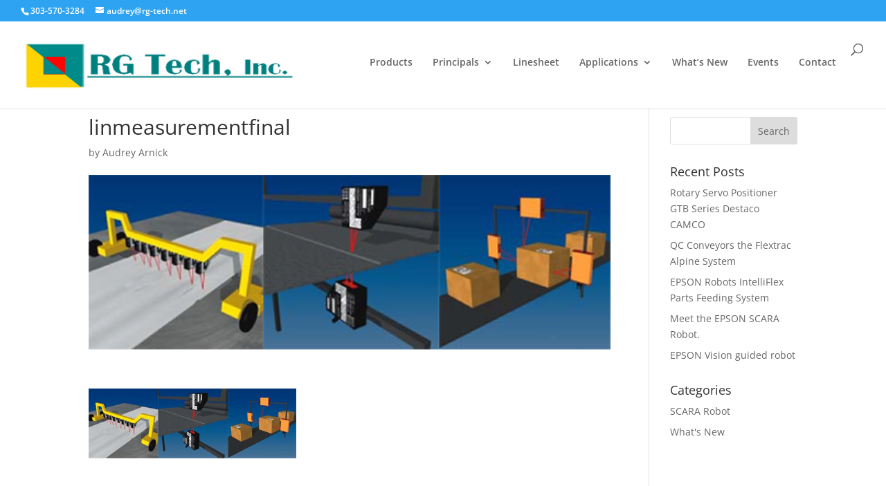

--- FILE ---
content_type: text/css; charset=utf-8
request_url: https://rg-tech.net/wp-content/et-cache/global/et-divi-customizer-global.min.css?ver=1767112754
body_size: 265
content:
.logo_container a img{width:400px!important;height:97px!important}.et_menu_container{height:127px!important}.nav{margin-top:20px;font-size:25px!important}.logos-container{padding:15px;font-size:12px}.logos-container img{padding:15px;font-size:12px;max-width:250px;display:block!important;padding-top:25px!important}.logos-container{padding:15px;display:-ms-flexbox;display:-webkit-flex;display:flex;-ms-flex-align:center;-webkit-align-items:center;-webkit-box-align:center;align-items:center}.logos-container .et_pb_column{border:2px solid #ededed;min-height:200px}.logos-container .et_pb_text_inner{padding-top:10px!important;color:#000000!important}.logos-container .et_pb_column:hover{opacity:.8;border:2px solid #008b8b;cursor:pointer}.logo-box-home img{margin-bottom:-30px}.logos-container .et_pb_column:after{content:'';position:absolute;top:0;left:0;width:0;height:100%;background-color:rgba(255,255,255,0.4);-webkit-transition:none;-moz-transition:none;transition:none}.logos-container .et_pb_column:hover:after{width:120%;background-color:rgba(255,255,255,0);-webkit-transition:all 0.4s ease-in-out;-moz-transition:all 0.4s ease-in-out;transition:all 0.4s ease-in-out}.products-hover .et_pb_column:hover{opacity:.8;cursor:pointer;color:#ffffff!important}.products-hover .et_pb_column:after{content:'';position:absolute;top:0;left:0;width:0;height:100%;background-color:rgba(255,255,255,0.4);-webkit-transition:none;-moz-transition:none;transition:none}.products-hover .et_pb_column:hover:after{width:120%;background-color:rgba(255,255,255,0);-webkit-transition:all 0.4s ease-in-out;-moz-transition:all 0.4s ease-in-out;transition:all 0.4s ease-in-out}.gform_button{background:#0e8b8b;color:#ffffff;padding:15px;font-size:18px;font-style:normal;font-weight:700;border:2px solid #0e8b8b}.gform_button:hover{background:#ffffff;color:#0e8b8b;padding:15px;font-style:normal;font-weight:700;border:2px solid #0e8b8b}

--- FILE ---
content_type: text/plain
request_url: https://www.google-analytics.com/j/collect?v=1&_v=j102&a=885483173&t=pageview&_s=1&dl=https%3A%2F%2Frg-tech.net%2Fproject%2Facuity%2Flinmeasurementfinal%2F&ul=en-us%40posix&dt=linmeasurementfinal%20-%20RG%20Tech&sr=1280x720&vp=1280x720&_u=IEBAAEABAAAAACAAI~&jid=740782113&gjid=1942278101&cid=1712974719.1768964341&tid=UA-88094655-1&_gid=3563789.1768964341&_r=1&_slc=1&z=344479155
body_size: -449
content:
2,cG-LY62B1RT8H